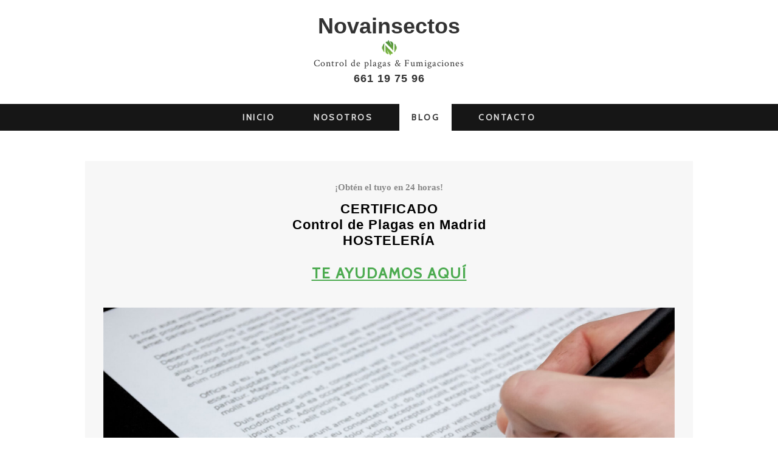

--- FILE ---
content_type: text/html
request_url: https://www.novainsectos.es/certificado.html
body_size: 6082
content:
<!DOCTYPE html>
<html lang="es-ES"> 
<head>

    <!-- Basic Page Needs
  ================================================== -->
	<meta charset="utf-8">
	<title>Certificado control de plagas | Hostelería Madrid</title>
	<meta name="description" content="Certificado de control de plagas para restaurantes y bares exigido por Sanidad en Madrid. Somos una empresa homologada.">
	<meta name="author" content="https://www.novainsectos.es">
	<meta name="subject" content="Escarabajo de alfombra" />
<meta name="generator" content="Notepad++" />
<meta name="distribution" content="Global" />
<meta name="locality" content="Madrid, España" /> 
<link rel="canonical" href="https://www.novainsectos.es/certificado.html" />

<meta property="og:locale" content="es_ES" />
	<meta property="og:title" content="Certificado control de plagas hostelería en Madrid">
	<meta property="og:site_name" content="Novainsectos">
	<meta property="og:url" content="https://www.novainsectos.es/certifivado.html">
	<meta property="og:description" content="Certificado de control de plagas para restaurantes y bares exigido por Sanidad en Madrid. Somos una empresa homologada.">
	<meta property="og:type" content="website">
	<meta property="og:image" content="https://www.novainsectos.es/images/certificado.jpg">
	
	
	<meta name="twitter:card" content="summary">
<meta name="twitter:site" content="@Novainsectos">
<meta name="twitter:title" content="Certificado control de plagas hostelería en Madrid">
<meta name="twitter:description" content="Certificado de control de plagas para restaurantes y bares exigido por Sanidad en Madrid. Somos una empresa homologada.">
<meta name="twitter:image" content="https://www.novainsectos.es/images/slide1.jpg">

<!-- Dublin Core -->

	<link rel="schema.DC" href="http://purl.org/dc/elements/1.1/">
	<meta name="DC.title" content="Certificado control de plagas hostelería en Madrid">
	<meta name="DC.identifier" content="https://www.novainsectos.es">
	<meta name="DC.description" content="Certificado de control de plagas para restaurantes y bares exigido por Sanidad en Madrid. Somos una empresa homologada.">
	<meta name="DC.subject" content="Certificado control de plagas hostelería en Madrid">
	<meta name="DC.language" scheme="ISO639-1" content="es">
	<link rel="schema.DCTERMS" href="http://purl.org/dc/terms/" />
	<meta name="DCTERMS.created" scheme="ISO8601" content="2021-11-24">
	
<!-- end dublin Core -->
	
	
	
	
<!-- bread -->
<script type="application/ld+json">
{
	"@context": "https://schema.org",
	"@type": "LocalBusiness",
	"name": "Control de plagas Madrid",
	"address": {
		"@type": "PostalAddress",
		"streetAddress": "Av. Albufera 122",
		"addressLocality": "Madrid",
		"addressRegion": "",
		"postalCode": "28038"
	},
	"image": "https://www.novainsectos.es/images/slide1.jpg",
	"email": "novainsectos@gmail.com",
	"telePhone": "661197596",
	"url": "https://www.novainsectos.es/",
	"paymentAccepted": [ "cash" ],
	"openingHours": "Mo,Tu,We,Th,Fr,Sa 21:00-11:00",
	"openingHoursSpecification": [ {
		"@type": "OpeningHoursSpecification",
		"dayOfWeek": [
			"Monday",
			"Tuesday",
			"Wednesday",
			"Thursday",
			"Friday",
			"Saturday"
		],
		"opens": "21:00",
		"closes": "11:00"
	} ],
	"geo": {
		"@type": "GeoCoordinates",
		"latitude": "40.3923867207526",
		"longitude": " -3.657891788565299"
	},
	"priceRange":"$"

}
</script>

<!-- end bread -->
	
	
    <!-- Mobile Specific Metas
	================================================== -->
	<meta name="viewport" content="width=device-width, initial-scale=1, maximum-scale=1">
    
    <!-- CSS
	================================================== -->
  	<link rel="stylesheet" href="css/zerogrid.css">
	<link rel="stylesheet" href="css/style.css">
	
	<!-- Custom Fonts -->
    <link href="font-awesome/css/font-awesome.min.css" rel="stylesheet" type="text/css">
	
	
	<link rel="stylesheet" href="css/menu.css">
	<script src="js/jquery1111.min.js" type="text/javascript"></script>
	<script src="js/script.js"></script>
	
	<!-- Owl Carousel Assets -->
    <link href="owl-carousel/owl.carousel.css" rel="stylesheet">
	

	<!-- analitycs -->
<script type="text/javascript">

  var _gaq = _gaq || [];
  _gaq.push(['_setAccount', 'UA-38063966-1']);
  _gaq.push(['_trackPageview']);

  (function() {
    var ga = document.createElement('script'); ga.type = 'text/javascript'; ga.async = true;
    ga.src = ('https:' == document.location.protocol ? 'https://ssl' : 'http://www') + '.google-analytics.com/ga.js';
    var s = document.getElementsByTagName('script')[0]; s.parentNode.insertBefore(ga, s);
  })();

</script>
<!-- end analitycs -->


<link rel="shortcut icon" href="https://www.novainsectos.es/images/cucaracha.ico" />



<!-- Google tag (gtag.js) -->
<script async src="https://www.googletagmanager.com/gtag/js?id=AW-440050875"></script>
<script>
  window.dataLayer = window.dataLayer || [];
  function gtag(){dataLayer.push(arguments);}
  gtag('js', new Date());

  gtag('config', 'AW-440050875');
</script>



</head>

<body class="single-page">
	<div class="wrap-body">
		<header class="">
			<div class="logo">
				<a href="https://www.novainsectos.es" style="font-family:Arial; font-size:36px;">Novainsectos </a>
				<img src="images/novaLogoOk.png" alt="Control de Plagas en Madrid"/><br />
				<span>Control de plagas & Fumigaciones</span>
				<span><br /><a href="tel:+34661197596" style="font-size:18px; font-family:Arial;" >661 19 75 96</a></span>
			</div>
			<div id="cssmenu" class="align-center">
			
			
				<ul>
					<li><a href="index.html"><span>Inicio</span></a></li>
					<li><a href="cucarachas.html"><span>Nosotros</span></a></li>
					<li class="active"><a href="blog.html"><span>Blog</span></a></li>
					<li class="last"><a href="plagas.html"><span>Contacto</span></a></li>
				</ul>
			
			
			
			<div id="owl-slide" class="owl-carousel">
				<div class="item">
					<img src="images/slide1.jpg" alt="certificado control de plagas"/>
				</div>
				<div class="item">
					<img src="images/slide2.jpg" alt="certificado control de plagas"/>
				</div>
				<div class="item">
					<img src="images/slide3.jpg" alt="certificado control de plagas Madrid"/>
					
				</div>
			</div>
		</header>
		<!--////////////////////////////////////Container-->
		<section id="container">
			<div class="wrap-container">
				<!-----------------Content-Box-------------------->
				<div id="main-content">
					<div class="wrap-content">
						<div class="row">
							<article class="single-post zerogrid">
								<div class="row wrap-post"><!--Start Box-->
								
								
								<!-- 	<div class="entry-header">
										
							<h1 class="entry-title">CERTIFICADO <br /><span style="font-size:20px;">Control de Plagas en Madrid</span> <br />HOSTELERÍA</h1>
							<span class="time"><strong>¡Obtén el tuyo en 24 horas!</strong></span>
							<span class="cat-links"><a href="tel:661197596">Llamanos</a> <a href="https://www.novainsectos.es" style="color:green;"><u>661 19 75 96</u></a></span>
									</div>
									 -->
									
									
									<div class="entry-header">
		<span class="time" style="position: relative; top: -40px; font-size:15px;"><strong>¡Obtén el tuyo en 24 horas!</strong></span>
									
			<h1 class="entry-title" style="position: relative; top: -40px; font-size:22px;">CERTIFICADO <br />Control de Plagas en Madrid<br />HOSTELERÍA</h1><br />
									
		<h2 class="entry-title" style="position: relative; top: -40px;"><a href="tel:661197596" style="color:#4cab50;"><u>Te ayudamos Aquí</u></a></h2><br />

			<img src="images/certificado.jpg" alt="Certificado control de plagas hostelería en Madrid" style="position: relative; top: -25px;">
									</div>
									
									
									
									
									
									
									
									
									
									
									<div class="post-thumbnail-wrap">
									<h3 style="position: relative; top: -35px;">¿Has tenido una inspección de Sanidad desfavorable?</h3>
									</div>
									<div class="entry-content">
										<div class="excerpt">
										
										
										<p style="position: relative; top: -58px;">
										¡Olvídate del papeleo! Obtén tu certificado de control de plagas para tu negocio <strong>en 24 horas</strong> y nosotros nos encargamos de todo.
										
										
										Solicita tu documentación para Sanidad y te regalamos una fumigación <strong>gratuita</strong> para tu tranquilidad.

										</p></div>
										
									
										
										<blockquote><p>Entendemos las necesidades de tu negocio: Soluciones personalizadas de control de plagas.</p></blockquote><br /><br />
										
										
										
										<h3>Certificado servicio DDD</h3>
										<p> 
										 <br />
										Muchos nos preguntamos si es obligatorio un <strong>certificado de control de plagas</strong> y la realización de servicios de eliminación de 
										cucarachas en locales donde se elaboran, comercialicen y manipulen alimentos.
										Los insectos y roedores considerados como <a href="https://www.novainsectos.es/cucas.html">plagas</a> transmiten enfermedades a las personas, infectan los alimentos, deterioran y
										dañan la imagen del local, etc. <br /><br />En el Real Decreto 3484/2000, de 29 de diciembre, por el que se establecen las normas de 
										higiene para la elaboración, distribución y comercio de comidas preparadas se establece en el artículo 3 lo siguiente:
										<br /><br /><em>«Artículo 3. Para la lucha contra plagas, el responsable del establecimiento contratará o elaborará y aplicará un 
										programa de desinsectación y desratización, basado en el análisis de <strong>peligros</strong> mencionado en el artículo 10 del presente 
										Real Decreto. La aplicación de dicho programa se realizará de acuerdo con la legislación vigente».</em>
										Esta es la ley que especifica la absoluta obligatoriedad de contratar y elaborar un programa de control de plagas adecuado a cada local
										(restaurantes, <a href="https://novainsectos.es/certificado-control-de-plagas-peluquerias-caninas-madrid.html">peluquerías</a>, etc.). 
										<br /><br />
										
										
										<h4>Afrontar una inspección de Sanidad</h4>
										<br />
Un inspector de Sanidad busca analizar en una visita si nuestro restaurante, tienda de alimentación, cafetería, bar, etc. cumpla
con la normativa vigente en <strong>Sanidad</strong>. Debemos comprender que la <strong>seguridad alimentaria</strong> no es una simple ley. La calidad alimentaria 
es un aval de seguridad y confianza para tu negocio clientes. Certificado de <a href="https://www.novainsectos.es/plagas.html">manipulador</a> de alimentos de los empleados, certificado
de tratamiento de plagas, anotaciones escritas sobre la cadena de frío, seguridad de la maquinaria son algunos documentos que pueden requerirte en una inspección.
Cuando recibimos una <a href="https://www.novainsectos.es/appcc-madrid.html">inspección de Sanidad</a>, debemos tener ordenada la documentación y presentar lo que nos requieran. Es muy
conveniente colaborar ya que la administración no es nuestra <strong>enemiga</strong>, debemos evitar mentir y permitir el acceso a nuestras
instalaciones.
Para afrontar con garantías una inspección sanitaria, deberemos de contar con el asesoramiento de una empresa del sector y especializada.
Tener un estado de limpieza y <a href="https://www.novainsectos.es/desinfectar.html"><strong>desinfección</strong></a> de nuestras instalaciones adecuado (dentro de lo razonable) y una correcta formación 
de las personas que trabajan en nuestra empresa, nos hará pasar con éxito todas la prerrogativas sanitarias.
En conclusión, la <a href="https://www.novainsectos.es/inspeccion-sanidad-denuncia.html">Seguridad Alimentaria</a> nos ayudará a cumplir con la <strong>legislación</strong> vigente y además:
Optimizar nuestros procesos, mejorar nuestros costes de compra, ofrecer garantías sanitarias de confianza, imagen positiva
del cliente hacia nosotros, diferenciarte de la competencia.

										<br /><br />
										
										<h4>Contrato DDD Control de Plagas hostelería</h4>
										<br />
El motivo de  realizar un contrato de mantenimiento es la prestación del servicio de Desinfección, Desinsectación y
Desratización (DDD) de un local de <strong>hostelería</strong>, es la realización de un plan integral de control de plagas, 
que comprende la estrategia definida a conservar la población de especies nocivas por debajo del umbral de tolerancia que
prioriza, integra y gestiona medidas de protocolo ambiental minimizando el uso de plaguicidas.<br /><br />
										
								

<h4>Certificado de Plagas | Requisito Obligatorio</h4>
<br />
Todo <strong>bar, restaurante, cafetería, hotel</strong> y similares, deben poseer un adecuado y detallado plan prevención y control de plagas
 conforme a las necesidades de cada local y negocio. Dicho <a href="https://www.novainsectos.es/">plan</a>, debe estar renovado
 anualmente y a disposición de las autoridades sanitarias.	<br /><br />
 
 
 <h4>Cómo controlar plagas en un restaurante</h4>
<br />
Hay varias medidas que las <strong>empresas de control de plagas en Madrid</strong> pueden tomar para controlar las plagas en un restaurante:

<strong>Limpieza y mantenimiento</strong>: Mantener una buena higiene en el restaurante es clave para prevenir la aparición de plagas. Esto incluye mantener la cocina y los almacenes limpios, llevar a cabo una limpieza frecuente y efectiva, y almacenar los alimentos en contenedores herméticos.

Control de acceso: Mantener puertas y ventanas cerradas y asegurarse de que las áreas de almacenamiento estén bien selladas puede ayudar a evitar que las plagas entren en el restaurante.

Monitoreo: Realizar <strong>inspecciones regulares</strong> y tener un plan de acción en caso de detectar plagas puede ayudar a descubrir y 
controlar rápidamente cualquier problema.<br /><br />

Tratamiento profesional: En caso de una infestación de plagas, es recomendable contratar a un profesional para que realice un tratamiento especializado.

Buenas prácticas de manipulación de alimentos: Asegurarse de que los empleados siguen buenas prácticas de manipulación de alimentos, como lavarse las manos con frecuencia y mantener la higiene personal, puede ayudar a prevenir la propagación de plagas.

Es importante destacar que el control de plagas es un proceso continuo y requiere un esfuerzo constante por parte del personal del restaurante.
	
 
 						<!-- Código de instalación Cliengo para novainsectos.es --> <script type="text/javascript">(function () { var ldk = document.createElement('script'); ldk.type = 'text/javascript'; ldk.async = true; ldk.src = 'https://s.cliengo.com/weboptimizer/6562fd5b087dd10032b4ff9d/6562fd5d087dd10032b4ffa0.js?platform=dashboard'; var s = document.getElementsByTagName('script')[0]; s.parentNode.insertBefore(ldk, s); })(); </script>

 
 <br /><br />
 
 
 

<h4>Otros certificados importantes</h4>
<br />

<strong>Certificado apertura de piscinas</strong>. El Real Decreto 80/1998 de 14 de Mayo de la Comunidad de Madrid en su Capítulo IX (Condiciones Higiénico-sanitarias de las piscinas) y articulo 30.  
Nos obliga a realizar el control de plagas, antes de la apertura de piscinas públicas, privadas, al aire libre, al comienzo de
la temporada y también en las piscinas cubiertas, una vez cada seis meses.<br />


<strong>Carta de Alérgenos</strong>. La carta de alérgenos es un documento informativo qué nos presenta si los platos de tus menús contienen uno o varios ingredientes alergénicos. 
Gracias a esta carta, podemos evitar que personas con alergias o intolerancias, puedan sufrir algún tipo de intoxicación en tu local.<br />


<strong>APPCC</strong> Es un requisito exigido a todas las empresas del sector alimentario en España, de acuerdo con lo establecido en el Reglamento Europeo 852/2004. 
Esto implica que cualquier actividad que manipule, elabore, almacene o comercialice alimentos ya sean industrias, bares, restaurantes, carnicerías o supermercados,
 debe poner en marcha un sistema propio de <a href="https://www.novainsectos.es/appcc-es-obligatorio.html">autocontrol</a>.<br />


<strong>Certificado de manipulador de alimentos</strong>. La normativa actual reconoce de forma explícita y clara las sanciones pertinentes en caso de no cumplir con los exigencias de 
formación mínima contemplados con una formación específica para poder manipular alimentos de forma segura y acreditada.										
										</p>
										
									</div>
								</div>
							</article>
							<div class="zerogrid">
								<div class="comments-are">
									<div id="comment">
										<h3>Certificado de control de plagas en Madrid</h3>
					<span><br />Las viviendas, negocios, locales, empresas y  en especial <strong>hoteles y restaurantes</strong>, 
					están expuestos a la aparición de estos indeseables insectos. Los precios y presupuestos dependerán de las
					necesidades de cada cliente.</span>
									
									</div>
								</div>
							</div>
						</div>
					</div>
				</div>
			</div>
		</section>
		<!--////////////////////////////////////Footer-->
		<footer>
			<div class="zerogrid wrap-footer">
				<div class="row">
					<div class="col-1-4 col-footer-1">
						<div class="wrap-col">
							<h3 class="widget-title">Noticias</h3>
							<p>La mala imagen que la aparición de cucarachas por parte de tus clientes pueden commportar 
							pérdidas económicas muy importantes. <strong>Evite sanciones teniendo la documentación de control de plagas al día</strong>.</p>
							
						</div>
					</div>
					<div class="col-1-4 col-footer-2">
						<div class="wrap-col">
							<h3 class="widget-title">Seguimiento</h3>
							<ul>
								<li>CERTIFICADO</li>
								<li>CONTROL DE PLAGAS</li>
								<li>BARES Y RESTAURANTES</li>
								<li>CUCARACHAS</li>
							</ul>
						</div>
					</div>
					<div class="col-1-4 col-footer-3">
						<div class="wrap-col">
							<h3 class="widget-title">Horeca</h3>
							
							
							
							<a href="https://www.insst.es/">Seguridad</a>
							<a href="https://www.novainsectos.es/">Documentación</a>
							<a href="https://www.comunidad.madrid/servicios/salud/vectores-plagas">Plagas</a>
							<a href="https://www.madrid.es/portal/site/munimadrid">Munimadrid</a>
							<a href="https://novainsectos.es/buscador.html">Buscador</a>
							<a href="https://madridsalud.es/cucarachas/">Cucarachas</a>
						</div>
					</div>
					<div class="col-1-4 col-footer-4">
						<div class="wrap-col">
							<h3 class="widget-title">Te puede interesar</h3>
							<div class="row">
								<div class="col-1-3">
									<div class="wrap-col">
										<img src="images/9.jpg" alt="Certificado control de plagas hostelería en Madrid">
										<img src="images/1.jpg" alt="Certificado control de plagas hostelería en Madrid">
										<img src="images/13.jpg" alt="Certificado control de plagas hostelería en Madrid">
									</div>
								</div>
								<div class="col-1-3">
									<div class="wrap-col">
										<img src="images/10.jpg" alt="Certificado control de plagas hostelería en Madrid">
										<img src="images/9.jpg" alt="Certificado control de plagas hostelería en Madrid">
										<img src="images/4.jpg" alt="Certificado control de plagas hostelería en Madrid">
									</div>
								</div>
								<div class="col-1-3">
									<div class="wrap-col">
										<img src="images/2.jpg" alt="Certificado control de plagas hostelería en Madrid">
										<img src="images/6.jpg" alt="Certificado control de plagas hostelería en Madrid">
										<img src="images/5.jpg" alt="Certificado control de plagas hostelería en Madrid">
									</div>
								</div>
							</div>
						</div>
					</div>
				</div>
			</div>
			<div class="zerogrid bottom-footer">
				<div class="row">
					<div class="bottom-social">
						<a href="https://twitter.com/novainsectos">twitter</a> |
						<a href="https://www.linkedin.com/in/novainsectos/">linkedin</a> |
						<a href="https://www.youtube.com/">youtube</a>
					</div>
				</div>
				<div class="copyright">
					<a href="https://www.novainsectos.es/avisolegal.html" rel="nofollow">Aviso Legal</a>  |
					<a href="https://www.novainsectos.es/privacidad.html" rel="nofollow">Politica de Privacidad </a> |
					 Copyright @ - Designed by Novainsectos
				</div>
			</div>
		</footer>
	</div>
</body>
</html>

--- FILE ---
content_type: text/css
request_url: https://www.novainsectos.es/css/style.css
body_size: 2903
content:
/*
Zerotheme.com | Free Html5 Responsive Templates
Author URI: https://www.zerotheme.com/
*/
@import url(https://fonts.googleapis.com/css?family=Dancing+Script);
@import url(https://fonts.googleapis.com/css?family=Cabin);
@import url(https://fonts.googleapis.com/css?family=Crimson+Text);
/* ---------------------------------------------------------------------------- */
/* ------------------------------------Reset----------------------------------- */
/* ---------------------------------------------------------------------------- */
a,abbr,acronym,address,applet,article,aside,audio,b,blockquote,big,body,center,canvas,caption,cite,code,command,datalist,dd,del,details,dfn,dl,div,dt,em,embed,fieldset,figcaption,figure,font,footer,form,h1,h2,h3,h4,h5,h6,header,hgroup,html,i,iframe,img,ins,kbd,keygen,label,legend,li,meter,nav,object,ol,output,p,pre,progress,q,s,samp,section,small,span,source,strike,strong,sub,sup,table,tbody,tfoot,thead,th,tr,tdvideo,tt,u,ul,var{background:transparent;border:0 none;font-size:100%;margin:0;padding:0;border:0;outline:0;vertical-align:top;}ol, ul {list-style:none;}blockquote, q {quotes:none;}table, table td {padding:0;border:none;border-collapse:collapse;}img {vertical-align:top;}embed {vertical-align:top;}
article, aside, audio, canvas, command, datalist, details, embed, figcaption, figure, footer, header, hgroup, keygen, meter, nav, output, progress, section, source, video {display:block;}
mark, rp, rt, ruby, summary, time {display:inline;}
input, textarea {border:0; padding:0; margin:0; outline: 0;}
iframe {border:0; margin:0; padding:0;}
input, textarea, select {margin:0; padding:0px;}


/* ---------------------------------------------------------------------------- */
/* ---------------------------------------------------------------------------- */
/* ---------------------------------------------------------------------------- */
* {
  -webkit-box-sizing: border-box;
     -moz-box-sizing: border-box;
          box-sizing: border-box;
}
::-moz-selection{background: #000 none repeat scroll 0 0;color: #fff;text-shadow:none}
::selection{background: #000 none repeat scroll 0 0;color: #fff;text-shadow:none}

/* ---------------------------------------------------------------------------- */
/* ---------------------------------------------------------------------------- */
/* ---------------------------------------------------------------------------- */

html { -webkit-text-size-adjust: none;}
.video embed,.video object,.video iframe { width: 100%;  height: auto;}
img{max-width:100%;	height: auto;width: auto\9; /* ie8 */}

a{color: #333;text-decoration: none;}
a:hover {color: #628d7c; text-decoration: none;}

h1, h2 	{font-size: 25px;line-height: 30px;}
h3, h4	{font-size: 20px;line-height: 20px;}
h5, h6	{font-size: 16px;line-height: 16px;}

h1, h2, h3, h4, h5, h6{clear: both;hyphens: auto; color: #000;line-height: 1.2;font-family: 'Montserrat', sans-serif;letter-spacing: 1px;}

p{margin: 10px 0;}

label {cursor:pointer;margin:5px 0;display:block;font-weight:bold;}
input {display:block;width:100%;color:#222;border:1px solid #d1d1d1;padding:23px;margin: 5px 0 20px 0;font-size: 16px;}
input[type="submit"]{padding: 15px;}
textarea {display:block;width:100%;height:250px;background-color:#fff; color:#222;border:1px solid #d1d1d1;padding:10px;margin: 5px 0 20px 0;}

.t-center{text-align: center !important;}
.t-left{text-align: left;}
.t-right{text-align: right;}
.f-right{float: right;}
.f-left{float: left;}

.post{}
.post:after, .post:before, article:after, article:before, section:after, section:before{clear: both; content: '\0020'; display: block; visibility: hidden; width: 0; height: 0;}
.post img{margin: 30px 0;}


.clear{content: "\0020"; display: block; height: 0; clear: both; visibility: hidden; }
.clearfix:after, .clearfix:before{clear: both; content: '\0020'; display: block; visibility: hidden; width: 0; height: 0;}

hr{border: 0;height: 3px;margin: 20px auto;}
hr.line-1{background: #fff;max-width: 30px;}
hr.line-2{background: #333;max-width: 40px;height: 4px;}

.widget-title{font-weight: bold;text-transform: uppercase;line-height: 1.38;margin-bottom: 20px;font-size: 14px;color: #eee;}
/* ---------------------------------------------------------------------------- */
/* ------------------------------------Html-Body------------------------------- */
/* ---------------------------------------------------------------------------- */
html, body {width:100%; padding:0; margin:0;}
body {font: 16px/26px Arial, Helvetica, sans-serif;font-family: 'Crimson Text', serif;background: #fff;}
body .wrap-body{}

/* ---------------------------------------------------------------------------- */
/* -------------------------------------Header--------------------------------- */
/* ---------------------------------------------------------------------------- */
header{text-align: center;background: #fff;}
 .logo {color: #333;padding: 20px 0 30px;}
 .logo a{font-family: 'Dancing Script', cursive;font-size: 80px;color: #333;font-weight: bold;display: block;line-height: 1.3;}
 .logo span{font-size: 16px;letter-spacing: 1px;}
@media(max-width:767px){
	 .logo{padding: 30px 0 20px;}
	 .logo a{font-size: 65px;}
	 .logo span{font-size: 16px;}
}
/* ---------------------------------------------------------------------------- */
/* -------------------------------------Container------------------------------ */
/* ---------------------------------------------------------------------------- */
.home-page{}
.single-page{}
.gallery-page{}
.archive-page{}
.contact-page{}

#container {}
#container .wrap-container{}

/* ---content-box--- */
.content-box {}
.content-box .wrap-box {padding: 40px 10px; position: relative;}
.content-box .box-header { margin: 0 0 30px;text-align: center;}
.content-box .box-header h2{font-size: 22px;display: block;text-transform: uppercase;font-weight: 500;}
.content-box .box-content{}

.content-box.box-style-1{background: #f9f9f9;}
.content-box.box-style-2{background: #f7f7f7;}
.content-box.box-style-3{background: url(../images/action-bg.jpg) no-repeat fixed;}

.content-box.box-1 {text-align: center;}

.content-box.box-2 {}

.content-box.box-3 blockquote {position: relative;padding: 20px 100px 0;text-align: center;font-size: 35px; border:none;line-height: 1.2;}
.content-box.box-3 blockquote:before, .content-box.box-3 blockquote:after {position: absolute;width: 50px;height: 50px;font-size: 110px;line-height: 1; }
.content-box.box-3 blockquote:before {top: 0;left: 0;content: "\201C"; }
.content-box.box-3 blockquote:after {top: 0;right: 0;content: "\201D"; }
@media only screen and (max-width: 1100px) {
 .content-box.box-3 blockquote {font-size: 22px; } 
 }
@media only screen and (max-width: 960px) {
 .content-box.box-3 blockquote {padding: 30px 40px;font-size: 22px; }
 .content-box.box-3 blockquote:before, .content-box.box-3 blockquote:after {width: 25px;height: 25px;font-size: 47px; } 
 }
@media only screen and (max-width: 690px) {
 .content-box.box-3 blockquote {padding: 10px 20px;font-size: 20px; }
 .content-box.box-3  blockquote:before, .content-box.box-3 blockquote:after {font-size: 19px; } 
 }
 
.content-box.box-4 .wrap-box{padding: 0;}
.content-box.box-4 article{padding-bottom: 0;background: #f9f9f9;margin:0;}

/* ---MainContent-Article--- */
#main-content{}
#main-content .wrap-content{padding: 50px 0;}

.gallery-page article{background: #f7f7f7;}
.single-post{}
.single-post .wrap-post, .comments-are {background: #f7f7f7;padding:30px; position: relative;}
.single-post .wrap-post {margin-bottom: 50px;}
article{background: #ffffff; color: #3F3F3F; margin-bottom: 40px;padding-bottom: 10px;}
article:after, article:before{clear: both; content: '\0020'; display: block; visibility: hidden; width: 0; height: 0;}
article .post-thumbnail-wrap {text-align: center;width: 100%;margin-bottom: 10px;}
article .post-thumbnail-wrap img {}
article h3.entry-title{font-size: 20px;margin: 10px 0 5px;font-weight: 500;letter-spacing: 1px;color: #222;}
article .l-tags{text-align: center;font-size: 12px; font-family: 'Crimson Text', serif;text-transform: uppercase;letter-spacing: .9px;}
article .l-tags a{color: #333;}
article .l-tags a:hover{color: #628d7c;}

article .entry-header{text-align: center;}
article.single-post .entry-header{padding: 40px 0;}
article.single-post .entry-header h2.entry-title{font-family: 'Cabin', Helvetica, sans-serif;font-size: 24px;font-weight: bold;line-height: 30px;color: #111;letter-spacing: 2px;margin: 0;text-transform: uppercase;}
article.single-post .entry-header h2.entry-title a {color: #111;margin: 0;}
article .entry-title-blog a:hover {color: #628d7c;}
article .entry-header .time {font-family: "Merriweather",Georgia,serif;color: #888;font-size: 17px;padding-bottom: 10px;display: block;}
article .entry-header .cat-links {font-size: 15px;font-weight: bold;text-transform: uppercase;letter-spacing: 2px;padding-top: 10px;display: block;}


article .entry-content{ padding: 40px 100px; text-align: left;}
@media(max-width:767px){
	article .entry-content{ padding: 30px 50px;}
}
@media(max-width:480px){
	article.single-post .entry-content{ padding: 30px;}
}
article .entry-content p{font-size: 16px;color: #686868;}
article .entry-content blockquote {border-left: 3px solid #1c7791;font-size: 18px;margin: 0 50px;font-style: italic;color: #666;padding-left: 20px;}
article .entry-content ol {float: left;text-align: justify;margin: 10px 50px;font-size: 16px;list-style-type: circle;}

/* ---------------------------------------------------------------------------- */
/* -------------------------------------Footer--------------------------------- */
/* ---------------------------------------------------------------------------- */
footer{background: #161616;font-size: 15px;color: #999}
footer a{color:#999;font-weight: bold;text-shadow: none;}
footer a:hover{color:#fff;}

footer .wrap-footer{padding: 60px 0;}
footer .wrap-footer ul li {margin-bottom: 5px;padding: 10px 0 15px;}
footer .logo img{max-width: 170px;margin-top: 30px;}
footer .col-footer-1 {}

footer .col-footer-2{}
footer .col-footer-2 ul {padding: 0;}
footer .col-footer-2 ul li {list-style: none;margin-bottom: 5px; border-bottom: 1px solid #444;padding-bottom: 10px;}
footer .col-footer-2 ul li:last-child{border-bottom: none;}
footer .col-footer-2 ul li a{color: #999;font-size: 12px;}
footer .col-footer-2 ul li a:hover{color: #eee;}

footer .col-footer-3 a{color: #999; background: #202020; padding: 5px 10px;line-height: 2.3;font-size: 14px;text-transform: capitalize;margin-right: 1px;}
footer .col-footer-3 a:hover{color: #fff;background: #000;}

footer .col-footer-4 img{margin-bottom: 20px;}

footer .bottom-footer{color: #92907C;text-align: center;padding: 40px 0;border-top: 1px solid #bbb;}
footer .bottom-footer ul li {margin-bottom: 5px;border-bottom: 1px solid #555;padding: 10px 0 15px;}
footer i.fa{font-size: 22px;margin-right: 8px;}
footer .bottom-social{margin-bottom: 20px;}
footer .bottom-social i.fa{font-size: 24px;margin-right: 12px;}

.copyright{}

/* ---------------------------------------------------------------------------- */
/* -------------------------------------Contact-------------------------------- */
/* ---------------------------------------------------------------------------- */
#contact_form{background: #f7f7f7;}
#contact_form, #comment {padding:20px 30px;}

#contact_form .sendButton , #comment_form .sendButton {cursor:pointer;background-color:#575756;-webkit-border-radius:3px;-moz-border-radius:3px;border-radius:3px;width:20%;color:#ffffff;margin-top: 50px;}
#contact_form .sendButton:hover , #comment_form .sendButton:hover{opacity: 0.8;}

/* ---------------------------------------------------------------------------- */
/* -------------------------------------Button--------------------------------- */
/* ---------------------------------------------------------------------------- */
a.button{background-color: #161616;padding: 9px 20px;color: #fff;margin-top: 20px;display:inline-block;text-transform: uppercase;font-size: 13px;letter-spacing: 1px;}
a.button:hover{background-color: #333;}

/* ---------------------------------------------------------------------------- */
/* ----------------------------------Carousel---------------------------------- */
/* ---------------------------------------------------------------------------- */
.owl-controls .owl-buttons div {position: absolute;color:#777;opacity: 0.7;}
.owl-carousel:hover .owl-buttons div {color:#fff;}
.owl-controls .owl-buttons .owl-prev {left: 10px;top: 50%;}
.owl-controls .owl-buttons .owl-next {right: 10px;top: 50%;}
.owl-carousel{margin-bottom: 20px;}
.owl-carousel .owl-buttons div i {font-size: 40px;margin: -20px 0 0;}
.owl-carousel .item{position: relative;}

/* ---------------------------------------------------------------------------- */
/* ----------------------------------Portfolio--------------------------------- */
/* ---------------------------------------------------------------------------- */
.portfolio-box {display: block;position: relative;margin: 0 auto;}
.portfolio-box .portfolio-box-second {display: block;position: absolute;bottom: 0;width: 100%;height: 100%;text-align: center;color: #fff;opacity: 0;background: rgba(0,0,0,.7);-webkit-transition: all 1.45s;-moz-transition: all 1.45s;transition: all 1.45s;}
.portfolio-box .portfolio-box-second .portfolio-box-second-content {position: absolute;top: 50%;width: 100%;text-align: center;transform: translateY(-50%);}
.portfolio-box:hover .portfolio-box-second {opacity: 1;}


/* ---------------------------------------------------------------------------- */
/* --------------------------------Google-Map---------------------------------- */
/* ---------------------------------------------------------------------------- */
.maps iframe{
    pointer-events: none;
}




